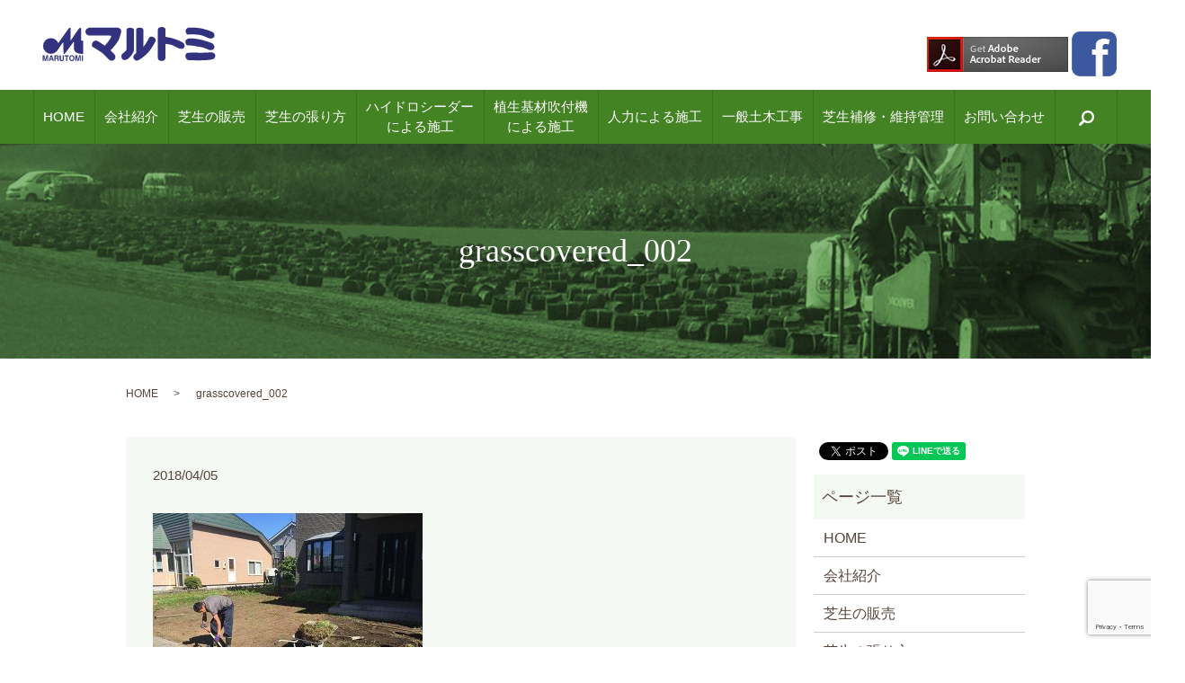

--- FILE ---
content_type: text/html; charset=UTF-8
request_url: https://www.marutomi-gr.com/company/attachment/grasscovered_002
body_size: 4024
content:
  <!DOCTYPE HTML>
<html lang="ja" prefix="og: http://ogp.me/ns#">
<head>
  <meta charset="utf-8">
  <meta http-equiv="X-UA-Compatible" content="IE=edge,chrome=1">
  <meta name="viewport" content="width=device-width, initial-scale=1">
  <title>&raquo; grasscovered_002</title>
  <link rel='dns-prefetch' href='//www.google.com' />
<link rel='dns-prefetch' href='//s.w.org' />
<link rel='stylesheet' id='contact-form-7-css'  href='https://www.marutomi-gr.com/wp-content/plugins/contact-form-7/includes/css/styles.css?ver=5.1.9' type='text/css' media='all' />
<script type='text/javascript' src='https://www.marutomi-gr.com/wp-content/themes/marutomi-gr.com/assets/js/vendor/jquery.min.js?ver=4.9.26'></script>
<link rel='shortlink' href='https://www.marutomi-gr.com/?p=214' />
  <link rel="stylesheet" href="https://www.marutomi-gr.com/wp-content/themes/marutomi-gr.com/assets/css/main.css?1768669424">
  <script src="https://www.marutomi-gr.com/wp-content/themes/marutomi-gr.com/assets/js/vendor/respond.min.js"></script>
  <script type="application/ld+json">
  {
    "@context": "http://schema.org",
    "@type": "BreadcrumbList",
    "itemListElement":
    [
      {
        "@type": "ListItem",
        "position": 1,
        "item":
        {
          "@id": "https://www.marutomi-gr.com/",
          "name": "北海道八雲町で緑化工事・芝生の販売｜有限会社丸冨"
        }
      },
      {
        "@type": "ListItem",
        "position": 2,
        "item":
        {
          "@id": "https://www.marutomi-gr.com/company/attachment/grasscovered_002/",
          "name": "grasscovered_002"
        }
      }
    ]
  }
  </script>


  <script type="application/ld+json">
  {
    "@context": "http://schema.org/",
    "@type": "HomeAndConstructionBusiness",
    "name": "有限会社丸冨",
    "address": "〒049-3111　北海道二海郡八雲町住初町14番地",
    "telephone": "0137-63-4017",
    "faxNumber": "0137-64-3683",
    "url": "https://www.marutomi-gr.com",
    "email": "inff@marutomi-gr.com",
    "image": "https://www.marutomi-gr.com/wp-content/uploads/logo_ogp.jpg",
    "logo": "https://www.marutomi-gr.com/wp-content/uploads/logo_org.png"
  }
  </script>
</head>
<body class="scrollTop">

  <div id="fb-root"></div>
  <script>(function(d, s, id) {
    var js, fjs = d.getElementsByTagName(s)[0];
    if (d.getElementById(id)) return;
    js = d.createElement(s); js.id = id;
    js.src = "//connect.facebook.net/ja_JP/sdk.js#xfbml=1&version=v2.9";
    fjs.parentNode.insertBefore(js, fjs);
  }(document, 'script', 'facebook-jssdk'));</script>

  <header>
    <div class="primary_header">
      <div class="row">
                <div class="title">
                      <a href="https://www.marutomi-gr.com/">
              <object type="image/svg+xml" data="/wp-content/uploads/logo.svg" alt="北海道八雲町で緑化工事・芝生の販売｜有限会社丸冨"></object>
            </a>
                  </div>
            <div class="hdr_info">
            <a href="https://get.adobe.com/jp/reader/" target="_blank" class="pc-only"><img src="/wp-content/uploads/adobe.png" alt="Adobe Reader"></a>
            <a href="https://www.facebook.com/Kizashi2772" target="_blank"><img src="/wp-content/uploads/icon_facebook.png" alt="facebook" class="header_icn_facebook"></a>

        </div>
        <nav class="global_nav"><ul><li><a href="https://www.marutomi-gr.com/">HOME</a></li>
<li><a href="https://www.marutomi-gr.com/company">会社紹介</a></li>
<li><a href="https://www.marutomi-gr.com/repair">芝生の販売</a></li>
<li><a href="https://www.marutomi-gr.com/grasscovered">芝生の張り方</a></li>
<li><a href="https://www.marutomi-gr.com/hydrocedar">ハイドロシーダー<br class="pc-only">による施工</a></li>
<li><a href="https://www.marutomi-gr.com/machine">植生基材吹付機<br class="pc-only">による施工</a></li>
<li><a href="https://www.marutomi-gr.com/humanpower">人力による施工</a></li>
<li><a href="https://www.marutomi-gr.com/public">一般土木工事</a></li>
<li><a href="https://www.marutomi-gr.com/lawn">芝生補修・維持管理</a></li>
<li><a href="https://www.marutomi-gr.com/contact">お問い合わせ</a></li>

              <li class="gnav_search">
                <a href="#">search</a>
  <div class="epress_search">
    <form method="get" action="https://www.marutomi-gr.com/">
      <input type="text" placeholder="" class="text" name="s" autocomplete="off" value="">
      <input type="submit" value="Search" class="submit">
    </form>
  </div>
  </li>
            </ul>
            <div class="menu_icon">
              <a href="#menu"><span>メニュー開閉</span></a>
            </div></nav>      </div>
    </div>
  </header>

  <main>
              <h1 class="wow" style="">
      grasscovered_002            </h1>

    
    <div class="bread_wrap">
      <div class="container gutters">
        <div class="row bread">
              <ul class="col span_12">
              <li><a href="https://www.marutomi-gr.com">HOME</a></li>
                      <li>grasscovered_002</li>
                  </ul>
          </div>
      </div>
    </div>
    <section>
      <div class="container gutters">
        <div class="row">
                    <div class="col span_9 column_main">
                  <article class="row article_detail">
      <div class="article_date">
        <p>2018/04/05</p>
      </div>
      <div class="row">
        <div class="col span_12">
          <p class="attachment"><a href='/wp-content/uploads/grasscovered_002.jpg'><img width="300" height="225" src="/wp-content/uploads/grasscovered_002-300x225.jpg" class="attachment-medium size-medium" alt="" srcset="https://www.marutomi-gr.com/wp-content/uploads/grasscovered_002-300x225.jpg 300w, https://www.marutomi-gr.com/wp-content/uploads/grasscovered_002.jpg 600w" sizes="(max-width: 300px) 100vw, 300px" /></a></p>
        </div>
      </div>

          </article>

    <div class='epress_pager'>
      <div class="epress_pager_prev">
        <a href="https://www.marutomi-gr.com/company" rel="prev">会社紹介</a>      </div>
      <div class="epress_pager_next">
              </div>
    </div>
                </div>
          <div class="col span_3 column_sub">
            <div>
<style>
.share_button {
  letter-spacing: -.40em;
  padding-top: 30px;
  margin-bottom: 7%;
}
.share_button > * {
  letter-spacing: normal;
}
.column_sub .share_button {
  margin-top: 0;
  padding-top: 0;
}
</style>
  <div class="container share_button">
    <!-- Facebook -->
    <style media="screen">
      .share_button > * {vertical-align: bottom; margin:0 2px;}
    </style>
    <div class="fb-share-button" data-href="https://www.marutomi-gr.com/company/attachment/grasscovered_002" data-layout="button" data-size="small" data-mobile-iframe="false"><a class="fb-xfbml-parse-ignore" target="_blank" href="https://www.facebook.com/sharer/sharer.php?u=http%3A%2F%2Fweb01.iflag.jp%2Fshinki%2F1704%2Fshin-limited%2Fhtml%2Findex.html&amp;src=sdkpreparse">シェア</a></div>
    <!-- Twitter -->
    <a href="https://twitter.com/share" class="twitter-share-button">Tweet</a>
    <!-- LINE -->
    <div class="line-it-button" data-lang="ja" data-type="share-a" data-url="https://www.marutomi-gr.com/company/attachment/grasscovered_002" style="display: none;"></div>
  </div>
</div>
<div class="sidebar">
  <div class="widget_wrap"><p class="widget_header">ページ一覧</p>		<ul>
			<li class="page_item page-item-11"><a href="https://www.marutomi-gr.com/">HOME</a></li>
<li class="page_item page-item-13 current_page_ancestor current_page_parent"><a href="https://www.marutomi-gr.com/company">会社紹介</a></li>
<li class="page_item page-item-25"><a href="https://www.marutomi-gr.com/repair">芝生の販売</a></li>
<li class="page_item page-item-223"><a href="https://www.marutomi-gr.com/grasscovered">芝生の張り方</a></li>
<li class="page_item page-item-17"><a href="https://www.marutomi-gr.com/hydrocedar">ハイドロシーダーによる施工</a></li>
<li class="page_item page-item-21"><a href="https://www.marutomi-gr.com/machine">植生基材吹付機による施工</a></li>
<li class="page_item page-item-15"><a href="https://www.marutomi-gr.com/humanpower">人力による施工</a></li>
<li class="page_item page-item-23"><a href="https://www.marutomi-gr.com/public">一般土木工事</a></li>
<li class="page_item page-item-19"><a href="https://www.marutomi-gr.com/lawn">芝生補修・維持管理</a></li>
<li class="page_item page-item-8"><a href="https://www.marutomi-gr.com/contact">お問い合わせ</a></li>
<li class="page_item page-item-6"><a href="https://www.marutomi-gr.com/policy">プライバシーポリシー</a></li>
<li class="page_item page-item-10"><a href="https://www.marutomi-gr.com/sitemap">サイトマップ</a></li>
		</ul>
		</div><div class="widget_wrap"><p class="widget_header">カテゴリー</p>		<ul>
	<li class="cat-item cat-item-2"><a href="https://www.marutomi-gr.com/category/news" >お知らせ</a>
</li>
		</ul>
</div>		<div class="widget_wrap">		<p class="widget_header">最近の投稿</p>		<ul>
											<li>
					<a href="https://www.marutomi-gr.com/news/7">ホームページをリニューアルしました。</a>
									</li>
					</ul>
		</div>1</div>
          </div>
                  </div>
      </div>
    </section>
	  
	   	  
	  
  </main>
<footer>    <div class="footer_nav_wrap">
      <div class="container">
        <div class="row">
        <nav class="col span_12 pc-only"><ul><li><a href="https://www.marutomi-gr.com/">HOME</a></li>
<li><a href="https://www.marutomi-gr.com/company">会社紹介</a></li>
<li><a href="https://www.marutomi-gr.com/repair">芝生の販売</a></li>
<li><a href="https://www.marutomi-gr.com/grasscovered">芝生の張り方</a></li>
<li><a href="https://www.marutomi-gr.com/hydrocedar">ハイドロシーダーによる施工</a></li>
<li><a href="https://www.marutomi-gr.com/machine">植生基材吹付機による施工</a></li>
<li><a href="https://www.marutomi-gr.com/humanpower">人力による施工</a></li>
<li><a href="https://www.marutomi-gr.com/public">一般土木工事</a></li>
<li><a href="https://www.marutomi-gr.com/lawn">芝生補修・維持管理</a></li>
<li><a href="https://www.marutomi-gr.com/contact">お問い合わせ</a></li>
<li><a href="https://www.marutomi-gr.com/policy">プライバシーポリシー</a></li>
<li><a href="https://www.marutomi-gr.com/sitemap">サイトマップ</a></li>
</ul></nav>        </div>
      </div>
    </div>
    <div class="footer_copyright_wrap">
      <div class="container">
        <div class="row">
          <div class="col span_12">
            <p>Copyright &copy; 北海道八雲町で緑化工事・芝生の販売｜有限会社丸冨 All Rights Reserved.<br>
              【掲載の記事・写真・イラストなどの無断複写・転載を禁じます】</p>
          </div>
        </div>
      </div>
    </div>
    <p class="pagetop"><a href="#top"></a></p>
  </footer>

  <script src="https://www.marutomi-gr.com/wp-content/themes/marutomi-gr.com/assets/js/vendor/bundle.js"></script>
  <script src="https://www.marutomi-gr.com/wp-content/themes/marutomi-gr.com/assets/js/main.js?"></script>

  <!-- twitter -->
  <script>!function(d,s,id){var js,fjs=d.getElementsByTagName(s)[0],p=/^http:/.test(d.location)?'http':'https';if(!d.getElementById(id)){js=d.createElement(s);js.id=id;js.src=p+'://platform.twitter.com/widgets.js';fjs.parentNode.insertBefore(js,fjs);}}(document, 'script', 'twitter-wjs');</script>

  <script src="https://d.line-scdn.net/r/web/social-plugin/js/thirdparty/loader.min.js" async="async" defer="defer"></script>

  <script type='text/javascript'>
/* <![CDATA[ */
var wpcf7 = {"apiSettings":{"root":"https:\/\/www.marutomi-gr.com\/wp-json\/contact-form-7\/v1","namespace":"contact-form-7\/v1"}};
/* ]]> */
</script>
<script type='text/javascript' src='https://www.marutomi-gr.com/wp-content/plugins/contact-form-7/includes/js/scripts.js?ver=5.1.9'></script>
<script type='text/javascript' src='https://www.google.com/recaptcha/api.js?render=6Ld_boMdAAAAAK7c1BhLVDURC-lIxFw87JxLmqNY&#038;ver=3.0'></script>
<script type="text/javascript">
( function( sitekey, actions ) {

	document.addEventListener( 'DOMContentLoaded', function( event ) {
		var wpcf7recaptcha = {

			execute: function( action ) {
				grecaptcha.execute(
					sitekey,
					{ action: action }
				).then( function( token ) {
					var event = new CustomEvent( 'wpcf7grecaptchaexecuted', {
						detail: {
							action: action,
							token: token,
						},
					} );

					document.dispatchEvent( event );
				} );
			},

			executeOnHomepage: function() {
				wpcf7recaptcha.execute( actions[ 'homepage' ] );
			},

			executeOnContactform: function() {
				wpcf7recaptcha.execute( actions[ 'contactform' ] );
			},

		};

		grecaptcha.ready(
			wpcf7recaptcha.executeOnHomepage
		);

		document.addEventListener( 'change',
			wpcf7recaptcha.executeOnContactform, false
		);

		document.addEventListener( 'wpcf7submit',
			wpcf7recaptcha.executeOnHomepage, false
		);

	} );

	document.addEventListener( 'wpcf7grecaptchaexecuted', function( event ) {
		var fields = document.querySelectorAll(
			"form.wpcf7-form input[name='g-recaptcha-response']"
		);

		for ( var i = 0; i < fields.length; i++ ) {
			var field = fields[ i ];
			field.setAttribute( 'value', event.detail.token );
		}
	} );

} )(
	'6Ld_boMdAAAAAK7c1BhLVDURC-lIxFw87JxLmqNY',
	{"homepage":"homepage","contactform":"contactform"}
);
</script>
</body>
</html>


--- FILE ---
content_type: text/html; charset=utf-8
request_url: https://www.google.com/recaptcha/api2/anchor?ar=1&k=6Ld_boMdAAAAAK7c1BhLVDURC-lIxFw87JxLmqNY&co=aHR0cHM6Ly93d3cubWFydXRvbWktZ3IuY29tOjQ0Mw..&hl=en&v=PoyoqOPhxBO7pBk68S4YbpHZ&size=invisible&anchor-ms=20000&execute-ms=30000&cb=mdxelplqfrpf
body_size: 48698
content:
<!DOCTYPE HTML><html dir="ltr" lang="en"><head><meta http-equiv="Content-Type" content="text/html; charset=UTF-8">
<meta http-equiv="X-UA-Compatible" content="IE=edge">
<title>reCAPTCHA</title>
<style type="text/css">
/* cyrillic-ext */
@font-face {
  font-family: 'Roboto';
  font-style: normal;
  font-weight: 400;
  font-stretch: 100%;
  src: url(//fonts.gstatic.com/s/roboto/v48/KFO7CnqEu92Fr1ME7kSn66aGLdTylUAMa3GUBHMdazTgWw.woff2) format('woff2');
  unicode-range: U+0460-052F, U+1C80-1C8A, U+20B4, U+2DE0-2DFF, U+A640-A69F, U+FE2E-FE2F;
}
/* cyrillic */
@font-face {
  font-family: 'Roboto';
  font-style: normal;
  font-weight: 400;
  font-stretch: 100%;
  src: url(//fonts.gstatic.com/s/roboto/v48/KFO7CnqEu92Fr1ME7kSn66aGLdTylUAMa3iUBHMdazTgWw.woff2) format('woff2');
  unicode-range: U+0301, U+0400-045F, U+0490-0491, U+04B0-04B1, U+2116;
}
/* greek-ext */
@font-face {
  font-family: 'Roboto';
  font-style: normal;
  font-weight: 400;
  font-stretch: 100%;
  src: url(//fonts.gstatic.com/s/roboto/v48/KFO7CnqEu92Fr1ME7kSn66aGLdTylUAMa3CUBHMdazTgWw.woff2) format('woff2');
  unicode-range: U+1F00-1FFF;
}
/* greek */
@font-face {
  font-family: 'Roboto';
  font-style: normal;
  font-weight: 400;
  font-stretch: 100%;
  src: url(//fonts.gstatic.com/s/roboto/v48/KFO7CnqEu92Fr1ME7kSn66aGLdTylUAMa3-UBHMdazTgWw.woff2) format('woff2');
  unicode-range: U+0370-0377, U+037A-037F, U+0384-038A, U+038C, U+038E-03A1, U+03A3-03FF;
}
/* math */
@font-face {
  font-family: 'Roboto';
  font-style: normal;
  font-weight: 400;
  font-stretch: 100%;
  src: url(//fonts.gstatic.com/s/roboto/v48/KFO7CnqEu92Fr1ME7kSn66aGLdTylUAMawCUBHMdazTgWw.woff2) format('woff2');
  unicode-range: U+0302-0303, U+0305, U+0307-0308, U+0310, U+0312, U+0315, U+031A, U+0326-0327, U+032C, U+032F-0330, U+0332-0333, U+0338, U+033A, U+0346, U+034D, U+0391-03A1, U+03A3-03A9, U+03B1-03C9, U+03D1, U+03D5-03D6, U+03F0-03F1, U+03F4-03F5, U+2016-2017, U+2034-2038, U+203C, U+2040, U+2043, U+2047, U+2050, U+2057, U+205F, U+2070-2071, U+2074-208E, U+2090-209C, U+20D0-20DC, U+20E1, U+20E5-20EF, U+2100-2112, U+2114-2115, U+2117-2121, U+2123-214F, U+2190, U+2192, U+2194-21AE, U+21B0-21E5, U+21F1-21F2, U+21F4-2211, U+2213-2214, U+2216-22FF, U+2308-230B, U+2310, U+2319, U+231C-2321, U+2336-237A, U+237C, U+2395, U+239B-23B7, U+23D0, U+23DC-23E1, U+2474-2475, U+25AF, U+25B3, U+25B7, U+25BD, U+25C1, U+25CA, U+25CC, U+25FB, U+266D-266F, U+27C0-27FF, U+2900-2AFF, U+2B0E-2B11, U+2B30-2B4C, U+2BFE, U+3030, U+FF5B, U+FF5D, U+1D400-1D7FF, U+1EE00-1EEFF;
}
/* symbols */
@font-face {
  font-family: 'Roboto';
  font-style: normal;
  font-weight: 400;
  font-stretch: 100%;
  src: url(//fonts.gstatic.com/s/roboto/v48/KFO7CnqEu92Fr1ME7kSn66aGLdTylUAMaxKUBHMdazTgWw.woff2) format('woff2');
  unicode-range: U+0001-000C, U+000E-001F, U+007F-009F, U+20DD-20E0, U+20E2-20E4, U+2150-218F, U+2190, U+2192, U+2194-2199, U+21AF, U+21E6-21F0, U+21F3, U+2218-2219, U+2299, U+22C4-22C6, U+2300-243F, U+2440-244A, U+2460-24FF, U+25A0-27BF, U+2800-28FF, U+2921-2922, U+2981, U+29BF, U+29EB, U+2B00-2BFF, U+4DC0-4DFF, U+FFF9-FFFB, U+10140-1018E, U+10190-1019C, U+101A0, U+101D0-101FD, U+102E0-102FB, U+10E60-10E7E, U+1D2C0-1D2D3, U+1D2E0-1D37F, U+1F000-1F0FF, U+1F100-1F1AD, U+1F1E6-1F1FF, U+1F30D-1F30F, U+1F315, U+1F31C, U+1F31E, U+1F320-1F32C, U+1F336, U+1F378, U+1F37D, U+1F382, U+1F393-1F39F, U+1F3A7-1F3A8, U+1F3AC-1F3AF, U+1F3C2, U+1F3C4-1F3C6, U+1F3CA-1F3CE, U+1F3D4-1F3E0, U+1F3ED, U+1F3F1-1F3F3, U+1F3F5-1F3F7, U+1F408, U+1F415, U+1F41F, U+1F426, U+1F43F, U+1F441-1F442, U+1F444, U+1F446-1F449, U+1F44C-1F44E, U+1F453, U+1F46A, U+1F47D, U+1F4A3, U+1F4B0, U+1F4B3, U+1F4B9, U+1F4BB, U+1F4BF, U+1F4C8-1F4CB, U+1F4D6, U+1F4DA, U+1F4DF, U+1F4E3-1F4E6, U+1F4EA-1F4ED, U+1F4F7, U+1F4F9-1F4FB, U+1F4FD-1F4FE, U+1F503, U+1F507-1F50B, U+1F50D, U+1F512-1F513, U+1F53E-1F54A, U+1F54F-1F5FA, U+1F610, U+1F650-1F67F, U+1F687, U+1F68D, U+1F691, U+1F694, U+1F698, U+1F6AD, U+1F6B2, U+1F6B9-1F6BA, U+1F6BC, U+1F6C6-1F6CF, U+1F6D3-1F6D7, U+1F6E0-1F6EA, U+1F6F0-1F6F3, U+1F6F7-1F6FC, U+1F700-1F7FF, U+1F800-1F80B, U+1F810-1F847, U+1F850-1F859, U+1F860-1F887, U+1F890-1F8AD, U+1F8B0-1F8BB, U+1F8C0-1F8C1, U+1F900-1F90B, U+1F93B, U+1F946, U+1F984, U+1F996, U+1F9E9, U+1FA00-1FA6F, U+1FA70-1FA7C, U+1FA80-1FA89, U+1FA8F-1FAC6, U+1FACE-1FADC, U+1FADF-1FAE9, U+1FAF0-1FAF8, U+1FB00-1FBFF;
}
/* vietnamese */
@font-face {
  font-family: 'Roboto';
  font-style: normal;
  font-weight: 400;
  font-stretch: 100%;
  src: url(//fonts.gstatic.com/s/roboto/v48/KFO7CnqEu92Fr1ME7kSn66aGLdTylUAMa3OUBHMdazTgWw.woff2) format('woff2');
  unicode-range: U+0102-0103, U+0110-0111, U+0128-0129, U+0168-0169, U+01A0-01A1, U+01AF-01B0, U+0300-0301, U+0303-0304, U+0308-0309, U+0323, U+0329, U+1EA0-1EF9, U+20AB;
}
/* latin-ext */
@font-face {
  font-family: 'Roboto';
  font-style: normal;
  font-weight: 400;
  font-stretch: 100%;
  src: url(//fonts.gstatic.com/s/roboto/v48/KFO7CnqEu92Fr1ME7kSn66aGLdTylUAMa3KUBHMdazTgWw.woff2) format('woff2');
  unicode-range: U+0100-02BA, U+02BD-02C5, U+02C7-02CC, U+02CE-02D7, U+02DD-02FF, U+0304, U+0308, U+0329, U+1D00-1DBF, U+1E00-1E9F, U+1EF2-1EFF, U+2020, U+20A0-20AB, U+20AD-20C0, U+2113, U+2C60-2C7F, U+A720-A7FF;
}
/* latin */
@font-face {
  font-family: 'Roboto';
  font-style: normal;
  font-weight: 400;
  font-stretch: 100%;
  src: url(//fonts.gstatic.com/s/roboto/v48/KFO7CnqEu92Fr1ME7kSn66aGLdTylUAMa3yUBHMdazQ.woff2) format('woff2');
  unicode-range: U+0000-00FF, U+0131, U+0152-0153, U+02BB-02BC, U+02C6, U+02DA, U+02DC, U+0304, U+0308, U+0329, U+2000-206F, U+20AC, U+2122, U+2191, U+2193, U+2212, U+2215, U+FEFF, U+FFFD;
}
/* cyrillic-ext */
@font-face {
  font-family: 'Roboto';
  font-style: normal;
  font-weight: 500;
  font-stretch: 100%;
  src: url(//fonts.gstatic.com/s/roboto/v48/KFO7CnqEu92Fr1ME7kSn66aGLdTylUAMa3GUBHMdazTgWw.woff2) format('woff2');
  unicode-range: U+0460-052F, U+1C80-1C8A, U+20B4, U+2DE0-2DFF, U+A640-A69F, U+FE2E-FE2F;
}
/* cyrillic */
@font-face {
  font-family: 'Roboto';
  font-style: normal;
  font-weight: 500;
  font-stretch: 100%;
  src: url(//fonts.gstatic.com/s/roboto/v48/KFO7CnqEu92Fr1ME7kSn66aGLdTylUAMa3iUBHMdazTgWw.woff2) format('woff2');
  unicode-range: U+0301, U+0400-045F, U+0490-0491, U+04B0-04B1, U+2116;
}
/* greek-ext */
@font-face {
  font-family: 'Roboto';
  font-style: normal;
  font-weight: 500;
  font-stretch: 100%;
  src: url(//fonts.gstatic.com/s/roboto/v48/KFO7CnqEu92Fr1ME7kSn66aGLdTylUAMa3CUBHMdazTgWw.woff2) format('woff2');
  unicode-range: U+1F00-1FFF;
}
/* greek */
@font-face {
  font-family: 'Roboto';
  font-style: normal;
  font-weight: 500;
  font-stretch: 100%;
  src: url(//fonts.gstatic.com/s/roboto/v48/KFO7CnqEu92Fr1ME7kSn66aGLdTylUAMa3-UBHMdazTgWw.woff2) format('woff2');
  unicode-range: U+0370-0377, U+037A-037F, U+0384-038A, U+038C, U+038E-03A1, U+03A3-03FF;
}
/* math */
@font-face {
  font-family: 'Roboto';
  font-style: normal;
  font-weight: 500;
  font-stretch: 100%;
  src: url(//fonts.gstatic.com/s/roboto/v48/KFO7CnqEu92Fr1ME7kSn66aGLdTylUAMawCUBHMdazTgWw.woff2) format('woff2');
  unicode-range: U+0302-0303, U+0305, U+0307-0308, U+0310, U+0312, U+0315, U+031A, U+0326-0327, U+032C, U+032F-0330, U+0332-0333, U+0338, U+033A, U+0346, U+034D, U+0391-03A1, U+03A3-03A9, U+03B1-03C9, U+03D1, U+03D5-03D6, U+03F0-03F1, U+03F4-03F5, U+2016-2017, U+2034-2038, U+203C, U+2040, U+2043, U+2047, U+2050, U+2057, U+205F, U+2070-2071, U+2074-208E, U+2090-209C, U+20D0-20DC, U+20E1, U+20E5-20EF, U+2100-2112, U+2114-2115, U+2117-2121, U+2123-214F, U+2190, U+2192, U+2194-21AE, U+21B0-21E5, U+21F1-21F2, U+21F4-2211, U+2213-2214, U+2216-22FF, U+2308-230B, U+2310, U+2319, U+231C-2321, U+2336-237A, U+237C, U+2395, U+239B-23B7, U+23D0, U+23DC-23E1, U+2474-2475, U+25AF, U+25B3, U+25B7, U+25BD, U+25C1, U+25CA, U+25CC, U+25FB, U+266D-266F, U+27C0-27FF, U+2900-2AFF, U+2B0E-2B11, U+2B30-2B4C, U+2BFE, U+3030, U+FF5B, U+FF5D, U+1D400-1D7FF, U+1EE00-1EEFF;
}
/* symbols */
@font-face {
  font-family: 'Roboto';
  font-style: normal;
  font-weight: 500;
  font-stretch: 100%;
  src: url(//fonts.gstatic.com/s/roboto/v48/KFO7CnqEu92Fr1ME7kSn66aGLdTylUAMaxKUBHMdazTgWw.woff2) format('woff2');
  unicode-range: U+0001-000C, U+000E-001F, U+007F-009F, U+20DD-20E0, U+20E2-20E4, U+2150-218F, U+2190, U+2192, U+2194-2199, U+21AF, U+21E6-21F0, U+21F3, U+2218-2219, U+2299, U+22C4-22C6, U+2300-243F, U+2440-244A, U+2460-24FF, U+25A0-27BF, U+2800-28FF, U+2921-2922, U+2981, U+29BF, U+29EB, U+2B00-2BFF, U+4DC0-4DFF, U+FFF9-FFFB, U+10140-1018E, U+10190-1019C, U+101A0, U+101D0-101FD, U+102E0-102FB, U+10E60-10E7E, U+1D2C0-1D2D3, U+1D2E0-1D37F, U+1F000-1F0FF, U+1F100-1F1AD, U+1F1E6-1F1FF, U+1F30D-1F30F, U+1F315, U+1F31C, U+1F31E, U+1F320-1F32C, U+1F336, U+1F378, U+1F37D, U+1F382, U+1F393-1F39F, U+1F3A7-1F3A8, U+1F3AC-1F3AF, U+1F3C2, U+1F3C4-1F3C6, U+1F3CA-1F3CE, U+1F3D4-1F3E0, U+1F3ED, U+1F3F1-1F3F3, U+1F3F5-1F3F7, U+1F408, U+1F415, U+1F41F, U+1F426, U+1F43F, U+1F441-1F442, U+1F444, U+1F446-1F449, U+1F44C-1F44E, U+1F453, U+1F46A, U+1F47D, U+1F4A3, U+1F4B0, U+1F4B3, U+1F4B9, U+1F4BB, U+1F4BF, U+1F4C8-1F4CB, U+1F4D6, U+1F4DA, U+1F4DF, U+1F4E3-1F4E6, U+1F4EA-1F4ED, U+1F4F7, U+1F4F9-1F4FB, U+1F4FD-1F4FE, U+1F503, U+1F507-1F50B, U+1F50D, U+1F512-1F513, U+1F53E-1F54A, U+1F54F-1F5FA, U+1F610, U+1F650-1F67F, U+1F687, U+1F68D, U+1F691, U+1F694, U+1F698, U+1F6AD, U+1F6B2, U+1F6B9-1F6BA, U+1F6BC, U+1F6C6-1F6CF, U+1F6D3-1F6D7, U+1F6E0-1F6EA, U+1F6F0-1F6F3, U+1F6F7-1F6FC, U+1F700-1F7FF, U+1F800-1F80B, U+1F810-1F847, U+1F850-1F859, U+1F860-1F887, U+1F890-1F8AD, U+1F8B0-1F8BB, U+1F8C0-1F8C1, U+1F900-1F90B, U+1F93B, U+1F946, U+1F984, U+1F996, U+1F9E9, U+1FA00-1FA6F, U+1FA70-1FA7C, U+1FA80-1FA89, U+1FA8F-1FAC6, U+1FACE-1FADC, U+1FADF-1FAE9, U+1FAF0-1FAF8, U+1FB00-1FBFF;
}
/* vietnamese */
@font-face {
  font-family: 'Roboto';
  font-style: normal;
  font-weight: 500;
  font-stretch: 100%;
  src: url(//fonts.gstatic.com/s/roboto/v48/KFO7CnqEu92Fr1ME7kSn66aGLdTylUAMa3OUBHMdazTgWw.woff2) format('woff2');
  unicode-range: U+0102-0103, U+0110-0111, U+0128-0129, U+0168-0169, U+01A0-01A1, U+01AF-01B0, U+0300-0301, U+0303-0304, U+0308-0309, U+0323, U+0329, U+1EA0-1EF9, U+20AB;
}
/* latin-ext */
@font-face {
  font-family: 'Roboto';
  font-style: normal;
  font-weight: 500;
  font-stretch: 100%;
  src: url(//fonts.gstatic.com/s/roboto/v48/KFO7CnqEu92Fr1ME7kSn66aGLdTylUAMa3KUBHMdazTgWw.woff2) format('woff2');
  unicode-range: U+0100-02BA, U+02BD-02C5, U+02C7-02CC, U+02CE-02D7, U+02DD-02FF, U+0304, U+0308, U+0329, U+1D00-1DBF, U+1E00-1E9F, U+1EF2-1EFF, U+2020, U+20A0-20AB, U+20AD-20C0, U+2113, U+2C60-2C7F, U+A720-A7FF;
}
/* latin */
@font-face {
  font-family: 'Roboto';
  font-style: normal;
  font-weight: 500;
  font-stretch: 100%;
  src: url(//fonts.gstatic.com/s/roboto/v48/KFO7CnqEu92Fr1ME7kSn66aGLdTylUAMa3yUBHMdazQ.woff2) format('woff2');
  unicode-range: U+0000-00FF, U+0131, U+0152-0153, U+02BB-02BC, U+02C6, U+02DA, U+02DC, U+0304, U+0308, U+0329, U+2000-206F, U+20AC, U+2122, U+2191, U+2193, U+2212, U+2215, U+FEFF, U+FFFD;
}
/* cyrillic-ext */
@font-face {
  font-family: 'Roboto';
  font-style: normal;
  font-weight: 900;
  font-stretch: 100%;
  src: url(//fonts.gstatic.com/s/roboto/v48/KFO7CnqEu92Fr1ME7kSn66aGLdTylUAMa3GUBHMdazTgWw.woff2) format('woff2');
  unicode-range: U+0460-052F, U+1C80-1C8A, U+20B4, U+2DE0-2DFF, U+A640-A69F, U+FE2E-FE2F;
}
/* cyrillic */
@font-face {
  font-family: 'Roboto';
  font-style: normal;
  font-weight: 900;
  font-stretch: 100%;
  src: url(//fonts.gstatic.com/s/roboto/v48/KFO7CnqEu92Fr1ME7kSn66aGLdTylUAMa3iUBHMdazTgWw.woff2) format('woff2');
  unicode-range: U+0301, U+0400-045F, U+0490-0491, U+04B0-04B1, U+2116;
}
/* greek-ext */
@font-face {
  font-family: 'Roboto';
  font-style: normal;
  font-weight: 900;
  font-stretch: 100%;
  src: url(//fonts.gstatic.com/s/roboto/v48/KFO7CnqEu92Fr1ME7kSn66aGLdTylUAMa3CUBHMdazTgWw.woff2) format('woff2');
  unicode-range: U+1F00-1FFF;
}
/* greek */
@font-face {
  font-family: 'Roboto';
  font-style: normal;
  font-weight: 900;
  font-stretch: 100%;
  src: url(//fonts.gstatic.com/s/roboto/v48/KFO7CnqEu92Fr1ME7kSn66aGLdTylUAMa3-UBHMdazTgWw.woff2) format('woff2');
  unicode-range: U+0370-0377, U+037A-037F, U+0384-038A, U+038C, U+038E-03A1, U+03A3-03FF;
}
/* math */
@font-face {
  font-family: 'Roboto';
  font-style: normal;
  font-weight: 900;
  font-stretch: 100%;
  src: url(//fonts.gstatic.com/s/roboto/v48/KFO7CnqEu92Fr1ME7kSn66aGLdTylUAMawCUBHMdazTgWw.woff2) format('woff2');
  unicode-range: U+0302-0303, U+0305, U+0307-0308, U+0310, U+0312, U+0315, U+031A, U+0326-0327, U+032C, U+032F-0330, U+0332-0333, U+0338, U+033A, U+0346, U+034D, U+0391-03A1, U+03A3-03A9, U+03B1-03C9, U+03D1, U+03D5-03D6, U+03F0-03F1, U+03F4-03F5, U+2016-2017, U+2034-2038, U+203C, U+2040, U+2043, U+2047, U+2050, U+2057, U+205F, U+2070-2071, U+2074-208E, U+2090-209C, U+20D0-20DC, U+20E1, U+20E5-20EF, U+2100-2112, U+2114-2115, U+2117-2121, U+2123-214F, U+2190, U+2192, U+2194-21AE, U+21B0-21E5, U+21F1-21F2, U+21F4-2211, U+2213-2214, U+2216-22FF, U+2308-230B, U+2310, U+2319, U+231C-2321, U+2336-237A, U+237C, U+2395, U+239B-23B7, U+23D0, U+23DC-23E1, U+2474-2475, U+25AF, U+25B3, U+25B7, U+25BD, U+25C1, U+25CA, U+25CC, U+25FB, U+266D-266F, U+27C0-27FF, U+2900-2AFF, U+2B0E-2B11, U+2B30-2B4C, U+2BFE, U+3030, U+FF5B, U+FF5D, U+1D400-1D7FF, U+1EE00-1EEFF;
}
/* symbols */
@font-face {
  font-family: 'Roboto';
  font-style: normal;
  font-weight: 900;
  font-stretch: 100%;
  src: url(//fonts.gstatic.com/s/roboto/v48/KFO7CnqEu92Fr1ME7kSn66aGLdTylUAMaxKUBHMdazTgWw.woff2) format('woff2');
  unicode-range: U+0001-000C, U+000E-001F, U+007F-009F, U+20DD-20E0, U+20E2-20E4, U+2150-218F, U+2190, U+2192, U+2194-2199, U+21AF, U+21E6-21F0, U+21F3, U+2218-2219, U+2299, U+22C4-22C6, U+2300-243F, U+2440-244A, U+2460-24FF, U+25A0-27BF, U+2800-28FF, U+2921-2922, U+2981, U+29BF, U+29EB, U+2B00-2BFF, U+4DC0-4DFF, U+FFF9-FFFB, U+10140-1018E, U+10190-1019C, U+101A0, U+101D0-101FD, U+102E0-102FB, U+10E60-10E7E, U+1D2C0-1D2D3, U+1D2E0-1D37F, U+1F000-1F0FF, U+1F100-1F1AD, U+1F1E6-1F1FF, U+1F30D-1F30F, U+1F315, U+1F31C, U+1F31E, U+1F320-1F32C, U+1F336, U+1F378, U+1F37D, U+1F382, U+1F393-1F39F, U+1F3A7-1F3A8, U+1F3AC-1F3AF, U+1F3C2, U+1F3C4-1F3C6, U+1F3CA-1F3CE, U+1F3D4-1F3E0, U+1F3ED, U+1F3F1-1F3F3, U+1F3F5-1F3F7, U+1F408, U+1F415, U+1F41F, U+1F426, U+1F43F, U+1F441-1F442, U+1F444, U+1F446-1F449, U+1F44C-1F44E, U+1F453, U+1F46A, U+1F47D, U+1F4A3, U+1F4B0, U+1F4B3, U+1F4B9, U+1F4BB, U+1F4BF, U+1F4C8-1F4CB, U+1F4D6, U+1F4DA, U+1F4DF, U+1F4E3-1F4E6, U+1F4EA-1F4ED, U+1F4F7, U+1F4F9-1F4FB, U+1F4FD-1F4FE, U+1F503, U+1F507-1F50B, U+1F50D, U+1F512-1F513, U+1F53E-1F54A, U+1F54F-1F5FA, U+1F610, U+1F650-1F67F, U+1F687, U+1F68D, U+1F691, U+1F694, U+1F698, U+1F6AD, U+1F6B2, U+1F6B9-1F6BA, U+1F6BC, U+1F6C6-1F6CF, U+1F6D3-1F6D7, U+1F6E0-1F6EA, U+1F6F0-1F6F3, U+1F6F7-1F6FC, U+1F700-1F7FF, U+1F800-1F80B, U+1F810-1F847, U+1F850-1F859, U+1F860-1F887, U+1F890-1F8AD, U+1F8B0-1F8BB, U+1F8C0-1F8C1, U+1F900-1F90B, U+1F93B, U+1F946, U+1F984, U+1F996, U+1F9E9, U+1FA00-1FA6F, U+1FA70-1FA7C, U+1FA80-1FA89, U+1FA8F-1FAC6, U+1FACE-1FADC, U+1FADF-1FAE9, U+1FAF0-1FAF8, U+1FB00-1FBFF;
}
/* vietnamese */
@font-face {
  font-family: 'Roboto';
  font-style: normal;
  font-weight: 900;
  font-stretch: 100%;
  src: url(//fonts.gstatic.com/s/roboto/v48/KFO7CnqEu92Fr1ME7kSn66aGLdTylUAMa3OUBHMdazTgWw.woff2) format('woff2');
  unicode-range: U+0102-0103, U+0110-0111, U+0128-0129, U+0168-0169, U+01A0-01A1, U+01AF-01B0, U+0300-0301, U+0303-0304, U+0308-0309, U+0323, U+0329, U+1EA0-1EF9, U+20AB;
}
/* latin-ext */
@font-face {
  font-family: 'Roboto';
  font-style: normal;
  font-weight: 900;
  font-stretch: 100%;
  src: url(//fonts.gstatic.com/s/roboto/v48/KFO7CnqEu92Fr1ME7kSn66aGLdTylUAMa3KUBHMdazTgWw.woff2) format('woff2');
  unicode-range: U+0100-02BA, U+02BD-02C5, U+02C7-02CC, U+02CE-02D7, U+02DD-02FF, U+0304, U+0308, U+0329, U+1D00-1DBF, U+1E00-1E9F, U+1EF2-1EFF, U+2020, U+20A0-20AB, U+20AD-20C0, U+2113, U+2C60-2C7F, U+A720-A7FF;
}
/* latin */
@font-face {
  font-family: 'Roboto';
  font-style: normal;
  font-weight: 900;
  font-stretch: 100%;
  src: url(//fonts.gstatic.com/s/roboto/v48/KFO7CnqEu92Fr1ME7kSn66aGLdTylUAMa3yUBHMdazQ.woff2) format('woff2');
  unicode-range: U+0000-00FF, U+0131, U+0152-0153, U+02BB-02BC, U+02C6, U+02DA, U+02DC, U+0304, U+0308, U+0329, U+2000-206F, U+20AC, U+2122, U+2191, U+2193, U+2212, U+2215, U+FEFF, U+FFFD;
}

</style>
<link rel="stylesheet" type="text/css" href="https://www.gstatic.com/recaptcha/releases/PoyoqOPhxBO7pBk68S4YbpHZ/styles__ltr.css">
<script nonce="8oSvXwuP_GHIytKA7-Q7TQ" type="text/javascript">window['__recaptcha_api'] = 'https://www.google.com/recaptcha/api2/';</script>
<script type="text/javascript" src="https://www.gstatic.com/recaptcha/releases/PoyoqOPhxBO7pBk68S4YbpHZ/recaptcha__en.js" nonce="8oSvXwuP_GHIytKA7-Q7TQ">
      
    </script></head>
<body><div id="rc-anchor-alert" class="rc-anchor-alert"></div>
<input type="hidden" id="recaptcha-token" value="[base64]">
<script type="text/javascript" nonce="8oSvXwuP_GHIytKA7-Q7TQ">
      recaptcha.anchor.Main.init("[\x22ainput\x22,[\x22bgdata\x22,\x22\x22,\[base64]/[base64]/[base64]/[base64]/cjw8ejpyPj4+eil9Y2F0Y2gobCl7dGhyb3cgbDt9fSxIPWZ1bmN0aW9uKHcsdCx6KXtpZih3PT0xOTR8fHc9PTIwOCl0LnZbd10/dC52W3ddLmNvbmNhdCh6KTp0LnZbd109b2Yoeix0KTtlbHNle2lmKHQuYkImJnchPTMxNylyZXR1cm47dz09NjZ8fHc9PTEyMnx8dz09NDcwfHx3PT00NHx8dz09NDE2fHx3PT0zOTd8fHc9PTQyMXx8dz09Njh8fHc9PTcwfHx3PT0xODQ/[base64]/[base64]/[base64]/bmV3IGRbVl0oSlswXSk6cD09Mj9uZXcgZFtWXShKWzBdLEpbMV0pOnA9PTM/bmV3IGRbVl0oSlswXSxKWzFdLEpbMl0pOnA9PTQ/[base64]/[base64]/[base64]/[base64]\x22,\[base64]\\u003d\x22,\[base64]/VWDCvXkewp9Vw5vClW9MeghjworCkDsSRFYlAcOMHcOnw5kKw7TDhgjDnXZVw7/Dug83w4XCpTsEPcOawr9Cw4DDiMOew5zCosK9D8Oqw4fDt0Mfw5Fvw5B8DsKxDsKAwpANXsOTwoozwr4BSMOyw6w4Fw7Dg8OOwp8Ew6YiTMK3C8OIwrrCr8OiWR13cj/CuQjCnTbDnMKGWMO9wp7CgsOPBAI6Nw/[base64]/wow9S8Obw7PCgcKTwrzCp8ORw5w0wo96w5fCjmDCjcOLwr3CpgPCsMOdwpcWdcKjBy/CgcOeDsKvY8KHwoDCoz7CksKGdMKaOGw1w6DDhMKIw44SDMKqw4fCtSzDvMKWM8K0w5psw73CosOmwrzClRMcw5Qow6nDg8O6NMKRw6zCv8KubMOfKAJCw6ZZwpxjwoXDiDTCnMOWNz0ew4LDmcKqbxoLw4DCs8Ofw4Aqwr/[base64]/CqQHDqsOsJBPCoDvDs8KfVcKtJ2kFflZsDGnCgMKow4UwwqVZBBFrw7PCu8KKw4bDi8Kww4PCgg8ZOcOBDD3DgAZgw6vCgcOPdcOpwqfDqTbDpcKRwqRGJcKlwqfDl8OneSgda8KUw6/[base64]/CiGQow6/DvD7DtcKiYzrCksOBw4wUD8OyGMOPWkDCpREtwrzDozfCrcKlw4PDnsK+BFQ8woFMw4YDHcKqO8OUwrPCjk5vw5jDgRBlw5DDqXTCvX4ZwrsBa8OpYMKYwpkTLTrDvTY2AMK8LlfDm8Kyw7Bowrh5w58zwq/DncKRw6PCsX3CgU9DJMOuYlB0SXTDoW4IwqjCrxnCrsKRDBN4w7sJKndow6nCusK5C2LCq2cXXMOULMK3IsKMRsO0wo1Uw6rCgw8rElHDgGTDtHHCsV5IRsO/w79kM8O5BmoywonDqcKXMXBKccOeI8KmwpfCpwnChC4EGFp/wr3CtUXDh1zCk1ZrHiNmw4fCkGPDlsOyw74Bw49jdFlvw7IXTntcEsKSw6Nmw4BCwrB5wp3Cv8Kww47DlQjDjn3Dv8KLbF5xWFnCg8ORwqLCvHjDvTVxXyvDn8OXfsOyw7FHR8KBw6/[base64]/[base64]/bMOCJcKrYx7DgsONTcKwwr4JwrLDqx/Dsx1wMA1rO1nDgMOUK2PDjsKUIMKtB0tLEcKdw4RSbMK/w4F9w5DCmjbCrMKZREPCkDDDoHDDh8KEw6FXWsKPwozDkcOUGcOPw7/DrcOiwpNOwoHCqMOiEicUw6HDskU0TSPCpMOfFcOXJyMKaMK3O8KXYGUYw54jERjCkz3DiH/CrMKpIsO5HcK4w5NgW25nw51IOcOWXzUkTQzCicOAw7wJPEBvwotqwpLDuzfDh8OQw5bDnkwWFjsKfEo4wpRAwqJdw6gnEcO9S8OgSsKdZVcINSnCmW46UcOOez4FwqfCjFpJwoLDhGzCtULDpMK+wpLClMOwF8O/ZsKwMljDjHzCl8Oyw4bDrcKQAQnCm8OKRsKawrzDjjTCtcKeZsKzTVFjRlkZVsKDw7bCrHXCm8KFFMOUw4rDnSnDt8Oiw44gwrcFwqRLJsKodTvDj8KSw5XCt8Opw44dw48eKT7Cg10bGcORw7XCvT/DmsKZdMKhb8Kpw7glw4HDuQPCj2UDbsO1csONORRTQ8KyIsOawoABbsOKeX/DgsKVw4bDssKPTU3CpFUAY8KqB3nCicOhw6cMw4pjC3clF8K0O8KZw4zCicOvwrTCt8OUw5DDnHrDisKww5QHHiDCsG7CosKfVMOow73DrCNtw7jDjwcKwrTDlXfDrw8mcsOiwokjw7VWw4TCssOzw4jDpiwndAjDlMOMXGtdfMKKw4k6S2/CicOZwo/CrQFow7ATeUs7wrsAwrjChcKkwrZEwqjCgcOrwr5Bwrg9wqhjE0/DjDJIPFtpw5I+RF1bLsKWwoHDmiB2RnUUw6jDrMK3Lw0OIkBDwpLDscKDw6TCg8OFwrFMw5LDh8OJwr16U8Kqw7zDnMK/wobCjVZ9w6DCvMKuXsOnMcK4w6XDoMOTV8OKaS4tRRPDiTgOw6tgwqjCmU/Duh/[base64]/ClGbDj0TDt2PDkMK8wocjwrNswqrDsmVSSlMIw511VGvDsBUkEzTClzLDtmJyBhorOVDCu8OgF8OAbMO+w7XCsiLDnMK0H8Obw7hmeMO+cGzCv8KlM3ZhPcKbC3DDpsOec2zCjMO/w5PDhcO+DcKDb8KfKgBdRxPCk8KqZT/CnMKiwrzDmcO2RgjCmSstDMKTBUrCgcOdw4xqcsONw4BUUMKYFMKiwq7CpsKhwq/CrcKhw7BXb8Kewos9KRkRwpvCqMOpYBJebVdpwopfw6RtfsKqS8K5w5RYOMKbwrAqw796wpPDoV8Hw704w7oUOkQawqzCrxVpSsO9wqBlw4oPw5tiaMOdworCgMKsw5AXT8OqKEbDkgLDhcOkwqzDqHrCjU/[base64]/BMOqBHUXwpjDjSAeeMKIw5IGw7LClMKjwozCkcKWw5XCkCbCiUPCtMKGJS8fZCA/wprCuk/[base64]/[base64]/DjcKXCAo8fQbDugnDrcKMQ2otRMKsfMKiw5/[base64]/DlcOVKh3Du8OIwrHCgsOsGksQSsK+w7ECwojCuFtAZwlFwrE1w5QIJG9UbcOAw7lxe23CjEfCuS8QworClsOWw4cKw5DDpiJJwoDCjMKOZMK0MjA1XHoCw57DmRPDlFtdcynCoMK4c8KfwqU0w6MBLsKwwo7DkBjDgixEw49/UMOIdMKKw67Ct0F8wrlzUxrDv8KNwqnDgxzDhsK0wpYIw6ZPHnPCl0UZX2XCrXLCvMKoJcOfc8KcwpvDu8OjwppwKcOvwpxJakHDpsK4MzzChj94AWvDpMO6wpTDhsO9wqV2wrXCkMKbw4F1w7RVw58ew4zDqRNIw6EBwpIPw6w/bsKzc8KqY8K+w4skR8KowqMmZ8O1w7kNw5NIwoARw6HCksOZa8OXw6bClRg8w792wps/ZBVkw4DDpcKswpnDugnDnsKqNcK9wpocKcOMw6d/[base64]/fMOFw5XDvMOOwq0UwoF1MMOIJl06wogtcl3DssOWT8K7w5LCkWAtFwjDkFXDkcKUw5DCuMO0wqHDrAojw53Djl/CksOpw7A3woPCngBWdsKjD8K+w43CvcOlCS/CrHFbw6TCqsOPw7lbw7nCkUTDl8KBAiExLyc4Wg0AcsK+w47Ckl9XaMOxw6gzO8KCSGbCpcOGw4TCosOXwrNaPl07E1I7VQpAEsOgwpgCNAnCrcO5MsOyw6g1Rk7DsiPCil3Ch8KBw5PDmgg+Zw0ew5E/[base64]/[base64]/DljzCmsODfwjCnxnDk8K/wqZAEMKfERYZwofCoWTChgLDgMOze8OFwpjCpjRDHCTCkw/[base64]/[base64]/[base64]/[base64]/[base64]/[base64]/[base64]/CssO4w71ARMKtAcKlw4w1w53DmMOAQsKKw7g0w6spw4kWTEPDiBlowqgNw6kdwrnDl8OcD8Ohw4LDkzRzwrUIHMOyWwrCiBJIw5USJ0Bxw7TCm1kWcMKJccKFOcKlUsKDSH3CuDnDtMOOAsKvLwvCtS/DtsK2EsOaw5V/d8K5ecKvw7LCgcO4wqwxZMOrwqbDuSvCpcOkwrjDssORO1EEMAzDjkfDmCkNPcKrGRLDssKhw5o5Dy08wrHCncK3KxTCvWNcw7bCkitraMKUW8Kdw4AbwrJwE1QuwoTDvTDCmMKDW3EGLkYZIEvDt8O/[base64]/woUpw7EUw50BwrfCvWkfw4Y8w40iasOnw6QtP8KxCsOEw7FXw6NgZVFLwr1XFsKUw6hPw5fDu3NPw41qQMK2XhFpwoLCtcOWfcODwrkuDDgeNsKmMlLDigJsw6nDjcK4MCvCrkHCv8KIGMKOCMO6HcOGwpfDnmMbwr9Dwo7Dni7DgcORL8Ovw4/Dk8O5w7cZwqhww68VCx3CtMKcAMKGN8OtUm3Dg17CusK8w4/DsgEKwpRcw7fCucOhwqsmwrXCkcKqYMKBVMKJBMKDRlPDnl55wojCrXpMWTPCgsOpX0R8P8OZNsK/w65rHmbDkMKiBcO0cjfCkFzCiMKLw7/Cgk1XwoIIwpJ2w6DDoA3CisKRFhAqwpwZwqHDlcOGwqrCpMOOwotawq/[base64]/CucKobMODMXFYVMObSwvCicO4IMOjwrPChsO/[base64]/[base64]/Dpy1zZ8KOw49dw7DDiRo8wpTDu15PL8OEw5kiwr5pw4hjSsKgbMKCN8O0ZcK/[base64]/CiTTCqn7CmSXChmQREMKSQsKAwqHCnMKowoDDmjTDhU7Cgl3CqcK4w5kvGT/DjmXCpTvCqcOdGMOXw6dbwqMxesK/eGkhwpxEDVFUw7bDmcO8A8K9VzzDm2zDtMO+wpDDjXVGwpXCtynDqUYxRzrDgUkKRDXDjsO3EcO3w4w5w6M9w5oRMDRfEUnClMKQw7LCvDhcw73DsCHDsj/DhMKPw7E8EmkmfsKQw4bDnsKWSsOpw5BIwqglw4pCF8KDwrV7w7kVwoVfNMOqFTh8BMKvw4ZowrjDrsOewpo0w6PDojXDgTHCksO2BEJBAMOGbsKrNHIRw75/woZfw4kowo0vwqLChjHDp8OPJMK+w4NYw4XCkMKYX8Krw6LDuSByFQ7DqhfCosKjGMOqP8O3PTtlwpQEwpLDrgMYwr/DkkhnbMOhRkbCtcOeKcOrQ1hsEsOKw7dUw6Mhw5/DqgbDhRNXwoc8THnCkcK8w4nDrMK3wrUMaCogw6huwpzDv8Onw48rw7ILwo/CnmRmw692woxFw5c/w6tHw4LCm8O0NnjCpHNRw7RsUSB5wp/[base64]/[base64]/QMKDKAnDsMOMLhPDpnTDtkPDpcKVwpHCn8KfNmPCgMOJLSYLwrUdUCEqw59aaTrCgUPCsDwTaMKLZ8OQwrPDl2fDucKPwo/[base64]/[base64]/e8O0ZnXDvMOVFwxJw74VXzdtX8OMIsK3HEHDugQ8REPCnGxWw6FKOiDDusKtLcK8wpfDvnPDjsOEw57Cu8O1FRs0w6/CosKXw7lpw6dvW8ORNMOGMcOfw7Rnw7fDlRXCmcKxFFDCkzbCosKLaUbCgMOPa8OYw6rCi8OWwrAGwqdSTUrDmcOEZ34QwoPDihPCuG/Cn0wpE3dywrvDk38HB0zDv0nDiMO6UDJBw6ljGDM0b8KnfMOjIFLCun7Dj8Oww68iwoZDfH1xw6oWw7PCuh3Cn0owPcO6BVE+w4JOQcKhEsOqw6/CkBcUwrBrw6HCqRXComTDoMK/B13DkzbCjXhMw70yQCzDgsKawrYsD8Orw67DlXHClkrCqTdKd8O3WsOidcOEJSEyBGNuwrIkworDiT0tFcKPwoDDrcKswrkmWsOTEsKww64Qw7Q3AMKbwrrDogjDoBnCpMOabQLCvcK4O8KGwobCi0QbH3PDlC/[base64]/DlSDDoMOURcO2GynCv8OuXRHChcKiwrZwwr3ClcOhwpwgEhzCkMKDCh0Sw4HCtSZbw4XDmUVxLFMewpcOwoEVOsKnDXvDnXnDucOVwq/CqR8Ww7LDn8Klw6LCvMOASMOGW23CjsKHwpnCncKbw5NLwqHCmyo+e0NZw4PDosKgDAMlUsKNw6NLUG3Dt8OrHGLCq15Fwp0vwotAw7ptDS8ew4/Dt8KibjPDuh4SwrvCsldddsKUwqnDmcKSwp9Dwp57D8OyOFDDoArDhAlkTMKFw7xew47DvSk/w5tXFcO2w4/[base64]/CqsO4w5rCtkrDg8OefsOVwpnCqcOaZ8O0BTrCqBkKTcKySVLDhcK1RsKgKMOrw5jDhsKWw48GwqTCpBbCqxxIJnNoThnDh23Dg8KJX8Oww63DlcOjwrfChMKLwpN5DQEMBhp2XldcPsO/wp/[base64]/d8KweFxLw4kFw6PCj8Ocw6nChR/Cu1hAPz0vw6LCrEIPw4NLUMOYwpBzEcKKPxgHYGAWD8OjwobCrQkzCsKvwohFdMOYLsKOwq7DoiYfw4HCm8OAwr5yw55GXcOVwp/DgC/Ck8KLw47Dn8OcB8OBdXbDmFbCmBfCksKtwqfCgcOHw4BgwqM4w5/[base64]/wrDDqFzDk2oSJsOrDMOrwqTDuznCnRXDgsKPwqcTwoVMWMO/w50awqg4VcKPwqooL8O8cnx9BsKoK8OCCiJrw5ZKwojCgcOdw6JuwozCjx3DkCpNQhPCjR3DvsK2w6h9wofCjDPCjjcawrvCiMKaw6DCmyc/[base64]/ClcOiwpPDtcKuwqwIw4dJwrt5w59Gw7TCr3JowqRWGCbCscKDbcOcwooYw47CrTclw4h7wr/Cr0PCqDTDmMKFwr9nfcO9BsKQQzvCjMK2CMK7w78wwp/ClzBMwq8LBjzDnlZUw54SBjRoa2DCm8KTwo7DpsOxfgEdwrLCjEszYMOuBld0wpl2wpfCt33CuwbDjUDCpsOPwrkhw5t0wp/CpMOLScKLehfCm8KEwrAFw6Rqw4dUw6lpw6Aow5piw78hIXByw4sDIUE6XDvCr0s5w7XDjMK7w67CvsKCVcKeEMOvw7dDwqxwci7CqzIXPlYMwpXCuSkhw7nDv8Kfw4kcfBl5wr7CtMK/TFbDgcK8PcK9AyfDrXAeJj7DnsOVUkJ+UsKKM2/[base64]/w7rCqU3ClcKSw77CoWYWRcKAC14HVcKlQsOGwrTCkcO/wpN3wr3Cr8KwWRDDvhJ6w5/Dukp6V8KAwrFgwrjCjwHCi3VxUgNkw4vDg8OjwoRzw6IrworDicKcN3XDicKWwoBmwosXF8KCdEjDr8ORwoHChsOtwrzDmVIEw5fDuDsHw6MkVkLDvMOKMy8fQChlZsOkTsONQ3JiFMKYw4LDlVBvwo0GFmzDtUpHwr3CqUbDisObHhhgwqrCgWV/w6PClyhLfyXDiRXCmRHCl8OUwqPDlsOWcGXClzzDhMOeGC5Nw5DCsVBtwrFnU8KVMcOIbhd8wo1pYcKDSEQuwrccwq/DqMKHPsOOUynCvirCl33Di0TDu8OKw6fDh8Owwrh/CcOneXdWZ1IPKgnCiWTChQTCv2PDuFQsAcK+O8K/wqTCgh3Dp17DuMKdRz3DtcKoJ8OdwpbDr8KWb8OKPsKDw4IdOWctw4LDl3jDqMK0w7/CjBHCjnbDkwocw6/CsMOswoEoZsKow4fCjinDiMO1Hx/DqMO/wr0/HhcEHcKIE2x5w713WcO/wqjCgMKTNsKJw7DDr8KRwp7CsDlCwq5RwrYvw4bCusO6bHTCuALCusKlTSAVw4BLwqV6csKUWQU0wrXCjMOEw5EuFFt/YcKgGMK5cMKxOSEbw7tuw4N1UcK5QsK6KcOhb8O2w5Eow4XCjsKiwqDCoHY1YcKMwoMCw6vDksOnwrE4w79UJk5/F8Oaw5sqw5wrfS3DtGLDkcOrbjXDk8KWwoHCvSfDoRhXf2kPLUrCiE3CucKodxtewqvDuMKJfRI4BMOYcUhKw5MwwotLGsKWw4PDmjB2wq4odwDDinnDgsKAw5xUIMKcQsO9wrMKVl/DlcKnwrrDuMK/w43CusK3fhzCsMKzPcKrwo08X1plCRLCl8Kxw4jDosKCw5jDoW5/[base64]/[base64]/DmsKzPcOydQwVw4vDrmLCp2odwrgdw7DChcKEdDlseWZddMKFesKNXsKkw67CocOrwpUAwr0paW/Ci8OuKAILwqPDtMKubyR7f8KVU3rCjWFVwr0YA8KCw64BwpA0M1hTUEV4w5lUJcKpw7bCtCorc2XClsKKUVTDp8OXw5dIGBJzQVvDt2HDssKcw7XDh8KSLsOqw4MIwrrCpMKWIsOYe8OUAF9Ew6leaMOlw6pyw6HCtm7Dp8KNG8K+w7jCllzCpD/DvMKnRyduwrQWLi/Dr03CgzzCtMK2DiIzwp3Do1bCrMOYw7jDk8KIEjkpV8OfwpDCpwzDqMKWa0VSw7tGwqXDpkXDrCRaCcOBw43Ds8OnbmfCg8OBHyfDkcKQEGLCvcKaXnXCgDgHHMKUGcODwpfClcOfwoLDr23ChMKcwpN7BsOiwokuw6TCtlXCnHLDi8KvB1XCthTClsKuC2LDk8Kjw7/CoFYcOMOlfhPDg8K9R8OOccK9w5EYwoZjwqTCk8OiwqHCicKLwqY5wpTCjsOvwpDDqmrDmAdpAT1paDJBw7N6IMO5wottwqTCjVQPDzLCr1AQw50/[base64]/Dp8Olw4XDj8OtfhwkPAjCtBZGH8OSwprDsBXDh3rDnADCrMOUwqQxAx7Dn3fDusKJXMOew5Eew5AXw6TCjMOuwqhKbhHCoxF8cAMewq/[base64]/DjsK7wpAGL8KPw5BJZQHDs8KWwoHDpxLClTbDlcOxDmHCoMO/XXvDucK+w4oiw4LCoQ1dwpjClVrDvSzDs8OLwqHClXACwrjDrcKCwpjCgWrCsMK3wr7DisOpWcOPNlITR8OnHXAGbFgdwp10w6zDlEDDgHjDoMKIJRzDjEnCo8OMGcO+wovCnsOIw4c0w4XDngzCgmQ5ZWc/[base64]/w6HDsAfDuwI+MixUwowJR8K8w7PDjFPDlMKAwqbCjAkkJMOnWcKnSXTCpjLCiBokHybDkU1bacO0JTfDicONwr5TEHDCrmrDmijCmsO6QMKFPcOVw53DssOfwpYoAV81w6DCnMOtE8OWLDAmw5Qsw4/DljsFw6XDh8KgwqHCv8OVw44QDVY3HMOWQMKpw5bCoMKDFBbDgcKVw58CdcKlwp9ww54Aw77CosO8LsKwFkNrR8KpcznCisKdKj1gwq8UwpZbe8OLcsK0ZRUUw4Qdw6fDjMKjaCvChsKvwpHDj0oLBcOsYWgsHMOXJTTCkcKhf8KBYMOuc1TChXTCn8K/[base64]/C8OoeWUiwpgoJcKrIz3CgsK7Pw/DtwRiwpE/QcO6P8OEw6k/U8KMAXvDtBAIw6VVwrdMCT5MUMOkZ8OBwqsSYsKEQMK4Q0cIw7fDiUfDgsOMwptCFk05QClGw67DsMO+w6XCsMOKcj/DjElsLsOJw4ABI8OcwqvCh0odw5TCi8OUQXl2woMjeMOuA8Kawp5REEzDjmFCNcOJDBLCnsK0B8KZH2rDkGzDlsOXeg06w5VcwrHCqAjChw/Dkz3CmsOUwr3ChcKeP8KDw45AFMKuwpYUwrFbE8OSFAfCuSsNwqbDusKww4PDslXCg3HCtjVfNsK4TMKXVD7Dl8OBwpJyw6oJBADDiw/[base64]/CogPDh3TDkMOdaMO0w6JHwrzCikbCnjnDqsKlOAzDv8OpQcKyw4bDm29PIHbChsO1b17Dp1xzw6XCucKUD3/DlcOlwpEcwrQhF8K5esKLZCjCpGrCqGYDw5sEP3/[base64]/[base64]/wojCiW83R2g/ccKoJQvCpsK8W8OwwodHV8OMw6dww7nDksKbwrwhw6wDw507ZMKZw64RCWPDlGdywpUkw73CqsOlOwkbA8ORVQvCkXzCjStPJwwDwrBXwoXCoAbDjiLDvVR1wq/[base64]/DqzRaZsOIJjnCvsOKwpTDscK5wobDpkRCXgUtWgR4HMKdwqxjQHLDtMKnG8ODTwnClzjCkxHCpcOewq3CiQfDtMKxwr3Cg8O9S8OzYMOyGGHDtGgbbMOlw6zDqsKrw4LDjsKrw7Nbwptdw6bDiMKhYsKcwrTCjW7CucObW1/DosKnwrcFNl3Dv8KgAcOmMcK4w73CoMO/[base64]/DgcK+w6knDcORwp3Dh2bDtmXDlsKuFV5xV8Orw4TDucKyB3NVw6rCpcKMw59EbMO6w7XDk3FTw7/[base64]/[base64]/DvAvDgiBNXzTCksOpwrkXWD1yw7XCol5RwoXCpsKDDMOowoU7wpdawpdwwo4KwrDCgVDCrA/[base64]/wofDhl3DkwjCiSjCkMKzOzxAVkh1wqMvwrdIfMKnw4RYSiLCgcKZw6fDtcKbY8O5b8KBwqvCu8OrwoPCiRfCtMOIw4zDusKhASwcwpHCssK3wo/DmjJ6w5nDv8KCw4LCpGcMwqcyIsKtdxrCkcKhw4MAFcOmL3rDm3B2Am1zIsKkw7pdaSfDiXHDmQRMI09GSjTDisOMw5LCvHzCiAlxcFpYw79/UnVuw7HCncOVw75Aw4dxw6jDj8Ogwoshw70wwovDoTfCugfCrsKGwpXDpB/DlEbDucOAwrsPw51bwpNzMsONwp/DgHcMR8KKw7Adf8ODHMO0SsKFIw4hG8KaV8KfdVIMbllVw5pgw4nDqSshe8KiLXolwoRoEH7CrTrDgsOUwqZxwqfDqcK0w5zDmCPDgxk9wpwmPMKvw6RrwqTDkcKFDsKYw5vCjDwbw4IiNMKCw7YWZnsIw53DrMKeHsOpwoMfXAzCosOnZsKZw73CjsOHw7daJsOJwq/CvsKBMcKYYwDDqMOXwo/CoyDDvR7CtcKswonDp8O1VcO4wp7CnsOdUGDCuCPDlXTDgsOowqtdwofClQQpw5VdwpZ8CcKewrDCpA7DtcKtB8KHOBJSEsKONyDCsMOsCRpHLcKFLsKxw4BWw5XDjA1cRMKEwrBrZjnCs8Kcw7rDg8Kfwot/w6DCmUkSX8KQw7FkIA/DrMKCHcOXwr3DncK+e8O3VMOAwo1KYDEzwq3Ct104cMOnw7nCqzECI8OtwpBlw5MGEGNNwoJyEWQMwqdnw5s/UDAwwrLCpsOuw4InwoBRUx7Cp8O6Z1bDsMK/ccOFwpLDryYWcMKuwrZKw5sUw5FxwqcGL1bDvjXDhcOpCcOGw54WR8Kqwq3CiMKCwrAswpApTjscw4LDhsO+ChdASSvCqcOjw6U1w6YZd1kZw5/[base64]/DqMKecHw+w7zDuMKvwpXCicOTJ8KpwrjDvsOkw4h/w4fCu8Orw7cfw53Cl8Krw6DCgwdtw6LDrxzCn8OSb3XCsBnCmCLDlTwbE8KrLAjDqjpjwpxYw4Ffw5bDsHwCw58Dw7DDm8OQw55FwqfCtsKsHG5hesKNdsOfKMKJwpvCmAnCuibChH5JwrTColTDn00OfMKuw4TCucOhw47CuMOUw4nChcOPaMKdwoHDjk/CqBbDiMOPaMOybcOTFixJwqXCl3XDgMKJHcOJQMOCOxUvH8OjYsK1Jw/Cl1wGZcKIw53CrMOQw4XCijBewqR1wrInwodcwqDDlTPDkDUswo/DihnDncORfxMrw7Jjw6Q/wokiBcKywpA0A8OxwovCmcKuHsKGay17w4DCosKZZjJ8BzXChMKkw43CnAjDpRvDt8KwDTTDnMOnw4nDtSkwWcKVwqgJcC4gYsOAw4LClyjDqCoRwrAOO8KxamAQwofCp8OCFHMAHFfDsMOPSCXCgwbDncOCNcOeZD0Kwq1UWcKawqzCtik/eMOTEcKUGlnClMOswpJ7w6nDgWrDpcKHw7Y8dCgCw6DDlcKywoFNw6VnJMO5WzxJwqLDhMKMGm/[base64]/[base64]/DjMKeGsO/wo/ClMO3wrlubw9uEMK5Z8KewrkWe8OAFMKSU8OWw4TDtF/Co2HDp8Kcwq3CrsKDwqZfZcOLwozDjXUpLhLCuR8Uw7sfwosHwprColfCv8OTw4PDsg4Jwo7CisKqEw/[base64]/wo5NHX/ChzN5L8OjA8KSWMKMZMOUQ8O0w5xzPwvDpMOwS8OYXQ5uDsKTwrsKw6LCvsKowro/w4vDlsOuw7DDiVZpTDYVfDJIXRHDmMOMw6rCuMOzcjVyJTHCtcKyYEJCw6ZzZGxdw54mWQ9tc8KBw6nCs1I1asOxQMOjUcKAw4Fzw4nDqztAw6XDmcKlQ8KIS8OmOMOHwqhRGRjCuDrCs8K5QcKIZz/[base64]/Du8OoVhvDgcKiwp9rw6rDnEA0woNQY8KFwqbCvcK5BcKgAxnCsyBNdmjCtcKLDlzDh2bDp8OgwrLCssOqw68fVCHCvm7Cv0cvwoJjQ8KpEcKTI27DqMK/wroowoNOU3vClGXCosKgFTgsPTwnNnHCnMKBwpIFw6nCq8KfwqwpB3c9DxolW8O4UMOZw71LKsKRwqM0woBzw4vDv1/[base64]/wq3ChF/DvcKkTXg8w5NKw5nCjELDvMOaw7fClsKlw7zDgsKQwrAoRcKEATxPwqgCFFREw5EmwpLDvcOZwqlLAsK2VsOzAcKDNWfCu0jDtzc7w4jCqsOHYBF6djrDniIYDRzDjcOdZDTDg2PChy3Cvkgow6hbXzrCvsO4QcKww7TCtcKkw5jCjRIMKsKxGzDDr8Kmw63CvC/[base64]/Co0tkQMK/[base64]/[base64]/CklHCpcKpMHrCj0zDpB5iwpXClGLChcOTwq/CpnxvUsKiE8KLw41xG8OtwqdBWMKVwozDpwtZfXpiDU/[base64]/DgTDoMOtbx0jMsObw4rDniLDqS8JOyx+w7DCusKLZ8OcwpxAwrV0wqBaw4EzeMKaw5TDlcOBcXzDgsOLw5rDhsO/bATCtsK9wqDCv2vDpDnCvsO1eQd4GsKPw6EbwonDllXCgsOGM8KHDEPDqCjCncKzOcKdd08Xwr5ALcKUwroREsONBz05wprCksOJwppawqghNGfDoFZ+w77Dv8KAwojDlsK+wqwMFhLDqcKaOSlWwpXDnsKzLwk6F8KZwp/[base64]/wrd9wo7Cm8OKw7LDgRMLHHzDvXU8w63CtMKmT8OnwrrDslLCmcOZwrXDkMK/IhnCrcOifFY7w7o2HUzCnMOJw7nCtMKMHHVEw48/w7zDkllKw6Mwb0XClClgw4HDnQ/Dnx/Du8O1cRDDssOTwojDtcKaw6AGBTYvw408FcOsQ8OZAUzCnMKSwq7CjsOKGcOLwrcJWMOAwr3CvsK3w7MyMsKLW8K8DRvCo8OSwpcLwqFmwqjDnXXChcOEw6bCgQnDuMKtwoXDmsKMPMO/[base64]/DmSHDjMO2wpMEwrDDu2TCkcOJw5zCm3/Dn8K+RcOPw6IVcmPCqcKYbT8nwr17w5fCgcKqw6PCp8OHaMKlwpdcaifDosOYf8K7J8OabcO1wr3Cty3CicK9w4fCsE9qGmYow4RubCfCjMKlD1R3NWZcwq53w4vCk8OaDg/Ch8KwMD/DucKcw6vCqFnCjcKQVsOYVcKYwpQSwpIzw7vCqRXCtHTDtsKTw59NAzNRIsOWworDjkLCjsKfHiLDl0McwqDDr8OJw5kWwpfCgsOtwofCkBTCjSlnYiXCkUYGKcKGC8KBw4AXVMKVEcOGNXsIw6DChsOvZi/[base64]/[base64]/DmwbDi8OEwp/DjcKAwppYACk6HkRDTG/DmAnDosO6wrDDqsKEQ8Kmwq1sKz3Cm0o1TxPDhFR4ecO7MsKMEDLClmPDqgTCg1bCnzbCosOdI2lpw6/DjMOtL23CicKCc8KXwr16wqbDicOuwpfCt8O2w6/DvsO6UsK6C3/CtMK7dG0fw4HDvjrCrsKFIMKnw651wq7Cs8Ouw5p5wqjChEg6PsOjwpgaUH0/[base64]/Cp8KVwqTDpinDosOqZDHCl8KFwrzCtHvDnwPDpgc3wrReHsOWeMOiwqnCgx/ClsOpw7NOXMK7wqXCrMKJTmUuwqHDqXbCkMKGw7xrwq07AcKdaMKIA8OLRwdGwpA/IMKIwqnCqUzCghZiwr/[base64]/IXPDsBI6E8K2N8OZw7kvwqrDusKIWE7Cn2ERw58VwrLCgElPwpNfw6gQdh7Cj0AgJRsOw47DsMKcHMKtPwrDvMO/wqU6w53DmsKYcsKvwqJkwqUfLX1PwrhvDw/Dvh/CjnjClWrDqmbDrVJPwqPCvx7Dt8Odwo7CrwjCsMOlSiFxw7lfw6EiwojCm8OeCnFLwrFqwqdAKcOPa8OZeMK0bDE7DcK8MwzCiMOMXcOuLyxhwrDCn8OTw7/DoMO/B2VSwoUwLkDDv2HDjsOUDcKEwo/DqDLDg8Onwq9gw5k5woNVw75qw5HCjgZfw74ULRhXwoXDj8KKwqLCvsKtwrTDk8KDw4I3VmYaY8Kgw50uUmhaHDxbFXrDtMKywpQ5JMKtw5oVS8KLRlbCuR/Du8OvwpXDnlYhw4/DoAsNAsKfwo3DqmkDBsKFWHzDssKfw53DrcKkKcO9P8OPwpXCsTXDsg1PGTbDs8KwIsKGwozCi3rDosKow7Bjw4jCu0vCoUjCscO6cMOCw40AesONw7XCncKD\x22],null,[\x22conf\x22,null,\x226Ld_boMdAAAAAK7c1BhLVDURC-lIxFw87JxLmqNY\x22,0,null,null,null,0,[21,125,63,73,95,87,41,43,42,83,102,105,109,121],[1017145,652],0,null,null,null,null,0,null,0,null,700,1,null,0,\[base64]/76lBhnEnQkZnOKMAhnM8xEZ\x22,0,0,null,null,1,null,0,1,null,null,null,0],\x22https://www.marutomi-gr.com:443\x22,null,[3,1,1],null,null,null,1,3600,[\x22https://www.google.com/intl/en/policies/privacy/\x22,\x22https://www.google.com/intl/en/policies/terms/\x22],\x22vLdRqqAHhVlokdsRqZaOVgVy3KujxfpNokToHZGo+84\\u003d\x22,1,0,null,1,1768673026218,0,0,[9,89,207,87],null,[73,167,168],\x22RC-lG5QcH5EXlYswQ\x22,null,null,null,null,null,\x220dAFcWeA40F7EOweL6XX9BRF4zo_xLjqXlpF_ZRFJ0dUsPlviHzxPx9U6LBDSmcaMXTAuyUoUqPm9HBM9O5_NY_l_kaVdGkDylxw\x22,1768755826051]");
    </script></body></html>

--- FILE ---
content_type: image/svg+xml
request_url: https://www.marutomi-gr.com/wp-content/uploads/logo.svg
body_size: 4124
content:
<?xml version="1.0" encoding="utf-8"?>
<!-- Generator: Adobe Illustrator 19.2.1, SVG Export Plug-In . SVG Version: 6.00 Build 0)  -->
<svg version="1.1" id="レイヤー_1" xmlns="http://www.w3.org/2000/svg" xmlns:xlink="http://www.w3.org/1999/xlink" x="0px"
	 y="0px" viewBox="0 0 225.7 44.7" style="enable-background:new 0 0 225.7 44.7;" xml:space="preserve">
<style type="text/css">
	.st0{fill:#33327E;}
</style>
<circle class="st0" cx="10.7" cy="24.9" r="10.3"/>
<path class="st0" d="M17.6,32.3c0.4-0.3,9.2-12.6,9.2-12.6l0.4,13.7v1.8h1.5l11.4-15.4c0,0,0.8-2.4,0.8,3.3c0,4.3-2.6,12.2,12,12.2
	V18h-2.8c0,0,0-14.8,0-15.9s-2-1.1-2.8,0S36.5,17.8,36.5,17.8s0-13.7,0-15.6s-1.9-1.3-2.8,0c-0.9,1.3-14.4,20.3-14.4,20.3"/>
<g>
	<path class="st0" d="M0,44.5v-7.4h2.1l1.4,5.6l1.4-5.6h2.1v7.4H5.7v-6l-1.4,6H2.8l-1.4-6v6H0z"/>
	<path class="st0" d="M10.3,37.1H12l2.5,7.4H13L12.5,43H9.8l-0.5,1.5H7.8L10.3,37.1z M11.1,38.6l-1,3.1h1.9L11.1,38.6z"/>
	<path class="st0" d="M15.2,44.5v-7.4h3.4c0.8,0,1.3,0.2,1.7,0.5c0.4,0.3,0.6,0.9,0.6,1.6c0,0.5-0.1,0.8-0.3,1.1
		c-0.2,0.3-0.4,0.5-0.8,0.6c0.3,0.1,0.5,0.3,0.7,0.5c0.1,0.2,0.2,0.6,0.2,1.1l0,0.9c0,0,0,0,0,0c0,0.4,0.1,0.7,0.3,0.8v0.2h-1.6
		c-0.1-0.1-0.1-0.2-0.1-0.4c0-0.2,0-0.3,0-0.5l0-0.8c0-0.5-0.1-0.8-0.2-0.9c-0.1-0.2-0.4-0.2-0.8-0.2h-1.5v2.9H15.2z M16.7,40.3h1.7
		c0.4,0,0.6-0.1,0.8-0.2s0.3-0.4,0.3-0.7c0-0.3-0.1-0.6-0.3-0.7c-0.2-0.2-0.4-0.2-0.8-0.2h-1.8V40.3z"/>
	<path class="st0" d="M22.1,37.1h1.5v4.6c0,0.6,0.1,1,0.3,1.3c0.2,0.3,0.6,0.4,1,0.4c0.5,0,0.8-0.1,1-0.4s0.3-0.7,0.3-1.3v-4.6h1.4
		v4.8c0,0.9-0.2,1.6-0.7,2.1c-0.5,0.5-1.2,0.7-2.1,0.7c-0.9,0-1.6-0.2-2.1-0.7c-0.5-0.5-0.7-1.2-0.7-2.1V37.1z"/>
	<path class="st0" d="M30.6,44.5v-6.1h-2.1v-1.3h5.6v1.3h-2.1v6.1H30.6z"/>
	<path class="st0" d="M34.7,40.8c0-1.2,0.3-2.1,0.9-2.8c0.6-0.7,1.5-1.1,2.5-1.1c1,0,1.9,0.4,2.5,1.1c0.6,0.7,0.9,1.6,0.9,2.8
		c0,1.2-0.3,2.1-0.9,2.8c-0.6,0.7-1.5,1.1-2.5,1.1c-1,0-1.9-0.4-2.5-1.1C35,43,34.7,42,34.7,40.8z M36.1,40.8c0,0.8,0.2,1.4,0.5,1.9
		s0.8,0.7,1.4,0.7c0.6,0,1.1-0.2,1.5-0.7s0.5-1.1,0.5-1.9c0-0.8-0.2-1.4-0.5-1.9c-0.3-0.5-0.8-0.7-1.5-0.7c-0.6,0-1.1,0.2-1.4,0.7
		S36.1,40,36.1,40.8z"/>
	<path class="st0" d="M42.7,44.5v-7.4h2.1l1.4,5.6l1.4-5.6h2.1v7.4h-1.4v-6l-1.4,6h-1.5l-1.4-6v6H42.7z"/>
	<path class="st0" d="M51.2,44.5v-7.4h1.4v7.4H51.2z"/>
</g>
<path class="st0" d="M60.6,1h37.8c0,0,4.3,1.2,4.3,4s-2.2,9.1-3.5,12.2s-9.8,13.2-10.9,13.7c-2,2-5,0-5,0l-3.3-4.6
	c0,0,7.8-9.8,8.7-11.7c0.9-2,1.7-3.3-1.3-3.3c-3,0-26.9,0-26.9,0s-4.3-0.9-4.6-5S60.6,1,60.6,1z"/>
<path class="st0" d="M70.9,18.1c1.9,0.8,11.1,6.7,12.4,8c1.3,1.3,10.4,8.5,11.4,11.3c1,2.8-0.5,4.8-1.4,5.6c-0.9,0.9-4.1,2-6.3,0
	c-2.2-2-8-8.5-10.6-10c-2.6-1.5-8.7-5.9-10.9-6.7c-2.2-0.9-1.1-5.2,0-6.5C66.5,18.5,68.9,17.3,70.9,18.1z"/>
<path class="st0" d="M113.9,1c3.5-0.1,5.5,1.4,5.5,2.7s0,23.9,0,25.8s-1.7,5.4-2.8,6.7c-1,1.3-4.1,5-5.8,5.9c-1.7,0.9-5,2.2-6.7,0
	c-1.7-2.2-1.7-5.6,0-6.9s5.6-4.4,5.6-6.1s0-23.5,0-25.6S113.9,1,113.9,1z"/>
<path class="st0" d="M127.1,0.9c3,0,4.6,1.4,4.6,3s0,25.6,0,25.6l-4.6,7.6h-4.8c0,0,0-31.1,0-33.2S124.1,0.9,127.1,0.9z"/>
<path class="st0" d="M138.8,14.6c1.3-2.4,4.3-2.4,6.3-1.1s3,2.7,2.6,4.6c-0.4,1.9-6.3,11.2-8.9,14.3s-9.8,9.3-13.5,11
	c-3.7,1.7-4.9-0.3-6.2-1.9c-1.1-1.4-0.5-4.1,0.9-5.5c0,0,4.2-3.1,6.9-5s6.6-7.3,7.7-8.8C135.8,20.6,138.8,14.6,138.8,14.6z"/>
<path class="st0" d="M156.1,0c2.2,0,4.5,1.7,4.5,3s0,35.2,0,37.4c0,2.2-2.3,4.1-4.7,4.1c-2.4,0-5.3-0.6-5.3-4.3s0-34.1,0-36.7
	S153.9,0,156.1,0z"/>
<path class="st0" d="M158.2,12.6c0,0,9.2,1.3,13.1,2.7c3.9,1.4,12.5,4.4,13.6,6.8s0.9,4.1-0.4,5.4c-1.3,1.3-3.1,1.4-5.7,0.7
	s-8.4-4.4-11.4-5c-3-0.7-7.1-1.3-9.2-1C156,22.6,158.2,12.6,158.2,12.6z"/>
<path class="st0" d="M190.7,0.9c2-0.3,11.3-0.1,16.6,1c5.2,1.1,15.2,4.1,16.3,5.9s1.7,4.1,0,5.9s-4.6,1.7-6.3,1.1
	c-1.7-0.7-8.5-3.9-11.7-4.3C202.3,10,193,9.1,190.7,10s-4.1-3.2-3.6-5.7C187.6,1.8,190.7,0.9,190.7,0.9z"/>
<path class="st0" d="M190.7,15.2c3.1-0.6,9.8,0.1,15,1.2s15.6,4.3,17.2,5.9c1.5,1.6,2.4,4.5,0.9,6.4s-5.1,1.7-6.6,1.2
	c-1.5-0.6-6.5-3.1-11.5-3.8c-5-0.7-11.2-2.2-15-2s-4.3-4-3.9-6C187.3,16.1,190.7,15.2,190.7,15.2z"/>
<path class="st0" d="M186.7,38.7c-0.3-2.6,0.9-5,4-5s7.2-0.2,13.3,0c6.1,0.2,15-0.5,16.9-0.5s4.8,1.8,4.8,3.9c0,2.2-0.4,3.7-2.6,4.8
	c-1,0.5-5.1,1.4-11.9,1.7c-7.9,0.3-18.5-0.1-19.8,0C189.1,43.7,187,41.3,186.7,38.7z"/>
</svg>
